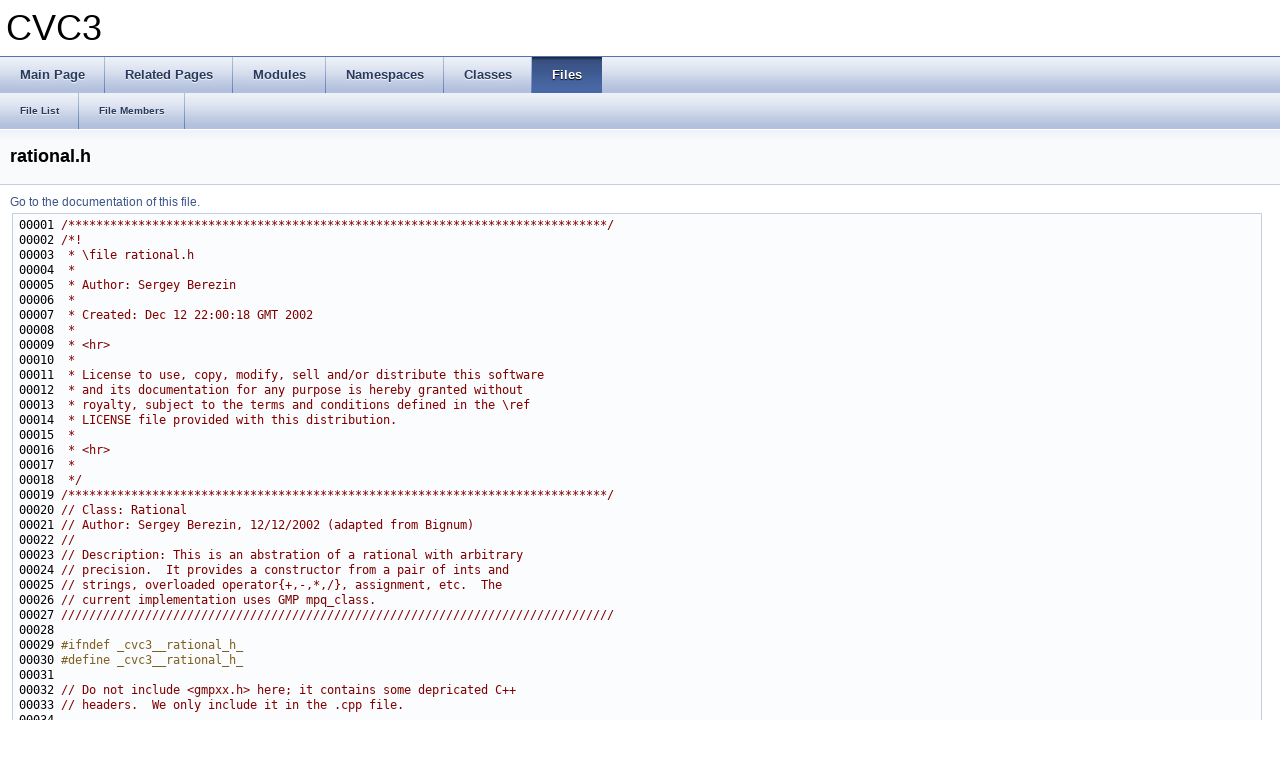

--- FILE ---
content_type: text/html; charset=UTF-8
request_url: https://cs.nyu.edu/acsys/cvc3/doc/rational_8h_source.html
body_size: 54164
content:
<!DOCTYPE html PUBLIC "-//W3C//DTD XHTML 1.0 Transitional//EN" "http://www.w3.org/TR/xhtml1/DTD/xhtml1-transitional.dtd">
<html xmlns="http://www.w3.org/1999/xhtml">
<head>
<meta http-equiv="Content-Type" content="text/xhtml;charset=UTF-8"/>
<title>CVC3: rational.h Source File</title>
<link href="tabs.css" rel="stylesheet" type="text/css"/>
<link href="doxygen.css" rel="stylesheet" type="text/css"/>
</head>
<body>
<!-- Generated by Doxygen 1.7.3 -->
<div id="top">
<div id="titlearea">
<table cellspacing="0" cellpadding="0">
 <tbody>
 <tr style="height: 56px;">
  <td style="padding-left: 0.5em;">
   <div id="projectname">CVC3</div>
  </td>
 </tr>
 </tbody>
</table>
</div>
  <div id="navrow1" class="tabs">
    <ul class="tablist">
      <li><a href="index.html"><span>Main&#160;Page</span></a></li>
      <li><a href="pages.html"><span>Related&#160;Pages</span></a></li>
      <li><a href="modules.html"><span>Modules</span></a></li>
      <li><a href="namespaces.html"><span>Namespaces</span></a></li>
      <li><a href="annotated.html"><span>Classes</span></a></li>
      <li class="current"><a href="files.html"><span>Files</span></a></li>
    </ul>
  </div>
  <div id="navrow2" class="tabs2">
    <ul class="tablist">
      <li><a href="files.html"><span>File&#160;List</span></a></li>
      <li><a href="globals.html"><span>File&#160;Members</span></a></li>
    </ul>
  </div>
<div class="header">
  <div class="headertitle">
<h1>rational.h</h1>  </div>
</div>
<div class="contents">
<a href="rational_8h.html">Go to the documentation of this file.</a><div class="fragment"><pre class="fragment"><a name="l00001"></a>00001 <span class="comment">/*****************************************************************************/</span><span class="comment"></span>
<a name="l00002"></a>00002 <span class="comment">/*!</span>
<a name="l00003"></a>00003 <span class="comment"> * \file rational.h</span>
<a name="l00004"></a>00004 <span class="comment"> * </span>
<a name="l00005"></a>00005 <span class="comment"> * Author: Sergey Berezin</span>
<a name="l00006"></a>00006 <span class="comment"> * </span>
<a name="l00007"></a>00007 <span class="comment"> * Created: Dec 12 22:00:18 GMT 2002</span>
<a name="l00008"></a>00008 <span class="comment"> *</span>
<a name="l00009"></a>00009 <span class="comment"> * &lt;hr&gt;</span>
<a name="l00010"></a>00010 <span class="comment"> *</span>
<a name="l00011"></a>00011 <span class="comment"> * License to use, copy, modify, sell and/or distribute this software</span>
<a name="l00012"></a>00012 <span class="comment"> * and its documentation for any purpose is hereby granted without</span>
<a name="l00013"></a>00013 <span class="comment"> * royalty, subject to the terms and conditions defined in the \ref</span>
<a name="l00014"></a>00014 <span class="comment"> * LICENSE file provided with this distribution.</span>
<a name="l00015"></a>00015 <span class="comment"> * </span>
<a name="l00016"></a>00016 <span class="comment"> * &lt;hr&gt;</span>
<a name="l00017"></a>00017 <span class="comment"> * </span>
<a name="l00018"></a>00018 <span class="comment"> */</span>
<a name="l00019"></a>00019 <span class="comment">/*****************************************************************************/</span>
<a name="l00020"></a>00020 <span class="comment">// Class: Rational</span>
<a name="l00021"></a>00021 <span class="comment">// Author: Sergey Berezin, 12/12/2002 (adapted from Bignum)</span>
<a name="l00022"></a>00022 <span class="comment">//</span>
<a name="l00023"></a>00023 <span class="comment">// Description: This is an abstration of a rational with arbitrary</span>
<a name="l00024"></a>00024 <span class="comment">// precision.  It provides a constructor from a pair of ints and</span>
<a name="l00025"></a>00025 <span class="comment">// strings, overloaded operator{+,-,*,/}, assignment, etc.  The</span>
<a name="l00026"></a>00026 <span class="comment">// current implementation uses GMP mpq_class.</span><span class="comment"></span>
<a name="l00027"></a>00027 <span class="comment">///////////////////////////////////////////////////////////////////////////////</span>
<a name="l00028"></a>00028 <span class="comment"></span>
<a name="l00029"></a>00029 <span class="preprocessor">#ifndef _cvc3__rational_h_</span>
<a name="l00030"></a>00030 <span class="preprocessor"></span><span class="preprocessor">#define _cvc3__rational_h_</span>
<a name="l00031"></a>00031 <span class="preprocessor"></span>
<a name="l00032"></a>00032 <span class="comment">// Do not include &lt;gmpxx.h&gt; here; it contains some depricated C++</span>
<a name="l00033"></a>00033 <span class="comment">// headers.  We only include it in the .cpp file.</span>
<a name="l00034"></a>00034 
<a name="l00035"></a>00035 <span class="preprocessor">#include &lt;vector&gt;</span>
<a name="l00036"></a>00036 <span class="preprocessor">#include &quot;<a class="code" href="debug_8h.html" title="Description: Collection of debugging macros and functions.">debug.h</a>&quot;</span>
<a name="l00037"></a>00037 
<a name="l00038"></a>00038 <span class="comment">// To be defined only in bignum.cpp</span>
<a name="l00039"></a>00039 <span class="keyword">namespace </span>CVC3 {
<a name="l00040"></a>00040 
<a name="l00041"></a>00041   <span class="keyword">class </span>Unsigned;
<a name="l00042"></a>00042 
<a name="l00043"></a><a class="code" href="classCVC3_1_1Rational.html">00043</a>   <span class="keyword">class </span><a class="code" href="os_8h.html#a0035aac6379df39aa69feba98b2751ba">CVC_DLL</a> <a class="code" href="classCVC3_1_1Rational.html">Rational</a> {
<a name="l00044"></a><a class="code" href="classCVC3_1_1Rational.html#a1be03a40a6c2eca44dad1e7d2af079b8">00044</a>     <span class="keyword">friend</span> <span class="keyword">class </span><a class="code" href="classCVC3_1_1Unsigned.html">Unsigned</a>;
<a name="l00045"></a>00045   <span class="keyword">private</span>:
<a name="l00046"></a><a class="code" href="classCVC3_1_1Rational.html#a704e9a119182f45ca64d5899f683f17a">00046</a>     <span class="keyword">class </span>Impl;
<a name="l00047"></a>00047     Impl *<a class="code" href="classCVC3_1_1Rational.html#a704e9a119182f45ca64d5899f683f17a">d_n</a>;
<a name="l00048"></a>00048     <span class="comment">// Debugging</span>
<a name="l00049"></a>00049 <span class="preprocessor">#ifdef _DEBUG_RATIONAL_</span>
<a name="l00050"></a>00050 <span class="preprocessor"></span>    <span class="comment">// Encapsulate static values in a function to guarantee</span>
<a name="l00051"></a>00051     <span class="comment">// initialization when we need it</span>
<a name="l00052"></a>00052     <span class="keywordtype">int</span>&amp; getCreated() {
<a name="l00053"></a>00053       <span class="keyword">static</span> <span class="keywordtype">int</span> num_created = 0;
<a name="l00054"></a>00054       <span class="keywordflow">return</span>(num_created);
<a name="l00055"></a>00055     }
<a name="l00056"></a>00056       
<a name="l00057"></a>00057     <span class="keywordtype">int</span>&amp; getDeleted() {
<a name="l00058"></a>00058       <span class="keyword">static</span> <span class="keywordtype">int</span> num_deleted = 0;
<a name="l00059"></a>00059       <span class="keywordflow">return</span>(num_deleted);
<a name="l00060"></a>00060     }
<a name="l00061"></a>00061       
<a name="l00062"></a>00062     <span class="keywordtype">void</span> printStats();
<a name="l00063"></a>00063 <span class="preprocessor">#endif</span>
<a name="l00064"></a>00064 <span class="preprocessor"></span>    <span class="comment">// Private constructor (for internal consumption only)</span>
<a name="l00065"></a>00065     Rational(<span class="keyword">const</span> Impl&amp; t);
<a name="l00066"></a>00066 
<a name="l00067"></a>00067   <span class="keyword">public</span>:
<a name="l00068"></a>00068     <span class="comment">// Constructors</span>
<a name="l00069"></a>00069     Rational();
<a name="l00070"></a>00070     <span class="comment">// Copy constructor</span>
<a name="l00071"></a>00071     Rational(<span class="keyword">const</span> Rational &amp;n);
<a name="l00072"></a>00072     Rational(<span class="keyword">const</span> Unsigned&amp; n);
<a name="l00073"></a>00073     Rational(<span class="keywordtype">int</span> n, <span class="keywordtype">int</span> d = 1);
<a name="l00074"></a>00074     Rational(<span class="keyword">const</span> <span class="keywordtype">char</span>* n, <span class="keywordtype">int</span> base = 10);
<a name="l00075"></a>00075     Rational(<span class="keyword">const</span> std::string&amp; n, <span class="keywordtype">int</span> base = 10);
<a name="l00076"></a>00076     Rational(<span class="keyword">const</span> <span class="keywordtype">char</span>* n, <span class="keyword">const</span> <span class="keywordtype">char</span>* d, <span class="keywordtype">int</span> base = 10);
<a name="l00077"></a>00077     Rational(<span class="keyword">const</span> std::string&amp; n, <span class="keyword">const</span> std::string&amp; d, <span class="keywordtype">int</span> base = 10);
<a name="l00078"></a>00078     <span class="comment">// Destructor</span>
<a name="l00079"></a>00079     ~Rational();
<a name="l00080"></a>00080 
<a name="l00081"></a>00081     <span class="comment">// Assignment</span>
<a name="l00082"></a>00082     Rational&amp; operator=(<span class="keyword">const</span> Rational&amp; n);
<a name="l00083"></a>00083 
<a name="l00084"></a>00084     std::string toString(<span class="keywordtype">int</span> base = 10) <span class="keyword">const</span>;
<a name="l00085"></a>00085 
<a name="l00086"></a>00086     <span class="comment">// Compute hash value (for DAG expression representation)</span>
<a name="l00087"></a>00087     <span class="keywordtype">size_t</span> hash() <span class="keyword">const</span>;
<a name="l00088"></a>00088 
<a name="l00089"></a>00089     <span class="keyword">friend</span> <a class="code" href="os_8h.html#a0035aac6379df39aa69feba98b2751ba">CVC_DLL</a> <span class="keywordtype">bool</span> <a class="code" href="namespaceCVC3.html#a8e164436388f2d87c971d9bbde973c58">operator==</a>(<span class="keyword">const</span> Rational &amp;n1, <span class="keyword">const</span> Rational &amp;n2);
<a name="l00090"></a>00090     <span class="keyword">friend</span> <a class="code" href="os_8h.html#a0035aac6379df39aa69feba98b2751ba">CVC_DLL</a> <span class="keywordtype">bool</span> <a class="code" href="namespaceCVC3.html#ad3e3964a0b8cd9e2749de47b053b9d97">operator&lt;</a>(<span class="keyword">const</span> Rational &amp;n1, <span class="keyword">const</span> Rational &amp;n2);
<a name="l00091"></a>00091     <span class="keyword">friend</span> <a class="code" href="os_8h.html#a0035aac6379df39aa69feba98b2751ba">CVC_DLL</a> <span class="keywordtype">bool</span> <a class="code" href="namespaceCVC3.html#abccc88aac4f7652def737f1081dc7a89">operator&lt;=</a>(<span class="keyword">const</span> Rational &amp;n1, <span class="keyword">const</span> Rational &amp;n2);
<a name="l00092"></a>00092     <span class="keyword">friend</span> <a class="code" href="os_8h.html#a0035aac6379df39aa69feba98b2751ba">CVC_DLL</a> <span class="keywordtype">bool</span> <a class="code" href="namespaceCVC3.html#a0d82fd3eb68860cbd01ae86b2b9e3c66">operator&gt;</a>(<span class="keyword">const</span> Rational &amp;n1, <span class="keyword">const</span> Rational &amp;n2);
<a name="l00093"></a>00093     <span class="keyword">friend</span> <a class="code" href="os_8h.html#a0035aac6379df39aa69feba98b2751ba">CVC_DLL</a> <span class="keywordtype">bool</span> <a class="code" href="namespaceCVC3.html#af997ba8407b661bf2ffe2cb6f52c3e3b">operator&gt;=</a>(<span class="keyword">const</span> Rational &amp;n1, <span class="keyword">const</span> Rational &amp;n2);
<a name="l00094"></a>00094     <span class="keyword">friend</span> <a class="code" href="os_8h.html#a0035aac6379df39aa69feba98b2751ba">CVC_DLL</a> <span class="keywordtype">bool</span> <a class="code" href="namespaceCVC3.html#a5aa953c549c2e103f3834c48bf6cb9a1">operator!=</a>(<span class="keyword">const</span> Rational &amp;n1, <span class="keyword">const</span> Rational &amp;n2);
<a name="l00095"></a>00095     <span class="keyword">friend</span> <a class="code" href="os_8h.html#a0035aac6379df39aa69feba98b2751ba">CVC_DLL</a> Rational <a class="code" href="namespaceCVC3.html#a286cf8699acada708816e72c6b436b90">operator+</a>(<span class="keyword">const</span> Rational &amp;n1, <span class="keyword">const</span> Rational &amp;n2);
<a name="l00096"></a>00096     <span class="keyword">friend</span> <a class="code" href="os_8h.html#a0035aac6379df39aa69feba98b2751ba">CVC_DLL</a> Rational <a class="code" href="namespaceCVC3.html#aacf567dce1c762f957267427472bd959">operator-</a>(<span class="keyword">const</span> Rational &amp;n1, <span class="keyword">const</span> Rational &amp;n2);
<a name="l00097"></a>00097     <span class="keyword">friend</span> <a class="code" href="os_8h.html#a0035aac6379df39aa69feba98b2751ba">CVC_DLL</a> Rational <a class="code" href="namespaceCVC3.html#a300bc9244236ebdb1bff90b0b453034c">operator*</a>(<span class="keyword">const</span> Rational &amp;n1, <span class="keyword">const</span> Rational &amp;n2);
<a name="l00098"></a>00098     <span class="keyword">friend</span> <a class="code" href="os_8h.html#a0035aac6379df39aa69feba98b2751ba">CVC_DLL</a> Rational <a class="code" href="namespaceCVC3.html#a069aa16342bb9958a3d576a18a390248">operator/</a>(<span class="keyword">const</span> Rational &amp;n1, <span class="keyword">const</span> Rational &amp;n2);
<a name="l00099"></a>00099     <span class="comment">// &#39;mod&#39; operator, defined only for integer values of n1 and n2</span>
<a name="l00100"></a>00100     <span class="keyword">friend</span> <a class="code" href="os_8h.html#a0035aac6379df39aa69feba98b2751ba">CVC_DLL</a> Rational operator%(<span class="keyword">const</span> Rational &amp;n1, <span class="keyword">const</span> Rational &amp;n2);
<a name="l00101"></a>00101 
<a name="l00102"></a>00102     <span class="comment">// Unary minus</span>
<a name="l00103"></a>00103     Rational <a class="code" href="namespaceCVC3.html#aacf567dce1c762f957267427472bd959">operator-</a>() <span class="keyword">const</span>;
<a name="l00104"></a>00104     Rational &amp;operator+=(<span class="keyword">const</span> Rational &amp;n2);
<a name="l00105"></a>00105     Rational &amp;operator-=(<span class="keyword">const</span> Rational &amp;n2);
<a name="l00106"></a>00106     Rational &amp;operator*=(<span class="keyword">const</span> Rational &amp;n2);
<a name="l00107"></a>00107     Rational &amp;operator/=(<span class="keyword">const</span> Rational &amp;n2);<span class="comment"></span>
<a name="l00108"></a>00108 <span class="comment">    //! Prefix increment</span>
<a name="l00109"></a><a class="code" href="classCVC3_1_1Rational.html#aa1fdc29580aa7346468fa586aea4deca">00109</a> <span class="comment"></span>    <span class="keyword">const</span> <a class="code" href="classCVC3_1_1Rational.html">Rational</a>&amp; <a class="code" href="classCVC3_1_1Rational.html#aa1fdc29580aa7346468fa586aea4deca" title="Prefix increment.">operator++</a>() { *<span class="keyword">this</span> = (*this)+1; <span class="keywordflow">return</span> *<span class="keyword">this</span>; }<span class="comment"></span>
<a name="l00110"></a>00110 <span class="comment">    //! Postfix increment</span>
<a name="l00111"></a><a class="code" href="classCVC3_1_1Rational.html#ac0e77dca2167add1e9ed59b08a7b586a">00111</a> <span class="comment"></span>    <a class="code" href="classCVC3_1_1Rational.html">Rational</a> <a class="code" href="classCVC3_1_1Rational.html#ac0e77dca2167add1e9ed59b08a7b586a" title="Postfix increment.">operator++</a>(<span class="keywordtype">int</span>) { <a class="code" href="classCVC3_1_1Rational.html">Rational</a> x(*<span class="keyword">this</span>); *<span class="keyword">this</span> = x+1; <span class="keywordflow">return</span> x; }<span class="comment"></span>
<a name="l00112"></a>00112 <span class="comment">    //! Prefix decrement</span>
<a name="l00113"></a><a class="code" href="classCVC3_1_1Rational.html#add042563a97eee295c6d555efb3e8bcc">00113</a> <span class="comment"></span>    <span class="keyword">const</span> <a class="code" href="classCVC3_1_1Rational.html">Rational</a>&amp; <a class="code" href="classCVC3_1_1Rational.html#add042563a97eee295c6d555efb3e8bcc" title="Prefix decrement.">operator--</a>() { *<span class="keyword">this</span> = (*this)-1; <span class="keywordflow">return</span> *<span class="keyword">this</span>; }<span class="comment"></span>
<a name="l00114"></a>00114 <span class="comment">    //! Postfix decrement</span>
<a name="l00115"></a><a class="code" href="classCVC3_1_1Rational.html#a387bc71b45353f9d1615a65c371dda0d">00115</a> <span class="comment"></span>    <a class="code" href="classCVC3_1_1Rational.html">Rational</a> <a class="code" href="classCVC3_1_1Rational.html#a387bc71b45353f9d1615a65c371dda0d" title="Postfix decrement.">operator--</a>(<span class="keywordtype">int</span>) { <a class="code" href="classCVC3_1_1Rational.html">Rational</a> x(*<span class="keyword">this</span>); *<span class="keyword">this</span> = x-1; <span class="keywordflow">return</span> x; }
<a name="l00116"></a>00116 
<a name="l00117"></a>00117     <span class="comment">// Result is integer</span>
<a name="l00118"></a>00118     <a class="code" href="classCVC3_1_1Rational.html">Rational</a> getNumerator() <span class="keyword">const</span>;
<a name="l00119"></a>00119     <a class="code" href="classCVC3_1_1Rational.html">Rational</a> getDenominator() <span class="keyword">const</span>;
<a name="l00120"></a>00120 
<a name="l00121"></a>00121     <span class="comment">// Equivalent to (getDenominator() == 1), but possibly more efficient</span>
<a name="l00122"></a>00122     <span class="keywordtype">bool</span> isInteger() <span class="keyword">const</span>;
<a name="l00123"></a>00123     <span class="comment">// Convert to int; defined only on integer values</span>
<a name="l00124"></a>00124     <span class="keywordtype">int</span> getInt() <span class="keyword">const</span>;
<a name="l00125"></a>00125     <span class="comment">// Equivalent to (*this &gt;= 0 &amp;&amp; isInteger())</span>
<a name="l00126"></a><a class="code" href="classCVC3_1_1Rational.html#a03270adfe06c382a17f234f9216f31c6">00126</a>     <span class="keywordtype">bool</span> <a class="code" href="classCVC3_1_1Rational.html#a03270adfe06c382a17f234f9216f31c6">isUnsigned</a>()<span class="keyword"> const </span>{ <span class="keywordflow">return</span> (isInteger() &amp;&amp; (*<span class="keyword">this</span>) &gt;= 0); }
<a name="l00127"></a>00127     <span class="comment">// Convert to unsigned int; defined only on non-negative integer values</span>
<a name="l00128"></a>00128     <span class="keywordtype">unsigned</span> <span class="keywordtype">int</span> getUnsigned() <span class="keyword">const</span>;
<a name="l00129"></a>00129     <a class="code" href="classCVC3_1_1Unsigned.html">Unsigned</a> getUnsignedMP() <span class="keyword">const</span>;
<a name="l00130"></a>00130 
<a name="l00131"></a>00131     <span class="keyword">friend</span> std::ostream &amp;<a class="code" href="namespaceCVC3.html#a6b7e38d3c97da1e91e12a6c9555b8163">operator&lt;&lt;</a>(std::ostream &amp;os, <span class="keyword">const</span> <a class="code" href="classCVC3_1_1Rational.html">Rational</a> &amp;n);
<a name="l00132"></a>00132     <span class="keyword">friend</span> std::ostream &amp;<a class="code" href="namespaceCVC3.html#a6b7e38d3c97da1e91e12a6c9555b8163">operator&lt;&lt;</a>(std::ostream &amp;os, <span class="keyword">const</span> Impl &amp;n);
<a name="l00133"></a>00133 
<a name="l00134"></a>00134     <span class="comment">/* Computes gcd and lcm on *integer* values. Result is always a</span>
<a name="l00135"></a>00135 <span class="comment">       positive integer. */</span>
<a name="l00136"></a>00136 
<a name="l00137"></a>00137     <span class="keyword">friend</span> <a class="code" href="os_8h.html#a0035aac6379df39aa69feba98b2751ba">CVC_DLL</a> <a class="code" href="classCVC3_1_1Rational.html">Rational</a> gcd(<span class="keyword">const</span> <a class="code" href="classCVC3_1_1Rational.html">Rational</a> &amp;x, <span class="keyword">const</span> <a class="code" href="classCVC3_1_1Rational.html">Rational</a> &amp;y);
<a name="l00138"></a>00138     <span class="keyword">friend</span> <a class="code" href="os_8h.html#a0035aac6379df39aa69feba98b2751ba">CVC_DLL</a> <a class="code" href="classCVC3_1_1Rational.html">Rational</a> gcd(<span class="keyword">const</span> std::vector&lt;Rational&gt; &amp;v);
<a name="l00139"></a>00139     <span class="keyword">friend</span> <a class="code" href="os_8h.html#a0035aac6379df39aa69feba98b2751ba">CVC_DLL</a> <a class="code" href="classCVC3_1_1Rational.html">Rational</a> lcm(<span class="keyword">const</span> <a class="code" href="classCVC3_1_1Rational.html">Rational</a> &amp;x, <span class="keyword">const</span> <a class="code" href="classCVC3_1_1Rational.html">Rational</a> &amp;y);
<a name="l00140"></a>00140     <span class="keyword">friend</span> <a class="code" href="os_8h.html#a0035aac6379df39aa69feba98b2751ba">CVC_DLL</a> <a class="code" href="classCVC3_1_1Rational.html">Rational</a> lcm(<span class="keyword">const</span> std::vector&lt;Rational&gt; &amp;v);
<a name="l00141"></a>00141 
<a name="l00142"></a>00142     <span class="keyword">friend</span> <a class="code" href="os_8h.html#a0035aac6379df39aa69feba98b2751ba">CVC_DLL</a> <a class="code" href="classCVC3_1_1Rational.html">Rational</a> <a class="code" href="namespaceCVC3.html#a39fc111339d6dffdc98d6a25b68dff0e">abs</a>(<span class="keyword">const</span> <a class="code" href="classCVC3_1_1Rational.html">Rational</a> &amp;x);
<a name="l00143"></a>00143 <span class="comment"></span>
<a name="l00144"></a>00144 <span class="comment">    //! Compute the floor of x (result is an integer)</span>
<a name="l00145"></a>00145 <span class="comment"></span>    <span class="keyword">friend</span> <a class="code" href="os_8h.html#a0035aac6379df39aa69feba98b2751ba">CVC_DLL</a> <a class="code" href="classCVC3_1_1Rational.html">Rational</a> floor(<span class="keyword">const</span> <a class="code" href="classCVC3_1_1Rational.html">Rational</a> &amp;x);<span class="comment"></span>
<a name="l00146"></a>00146 <span class="comment">    //! Compute the ceiling of x (result is an integer)</span>
<a name="l00147"></a>00147 <span class="comment"></span>    <span class="keyword">friend</span> <a class="code" href="os_8h.html#a0035aac6379df39aa69feba98b2751ba">CVC_DLL</a> <a class="code" href="classCVC3_1_1Rational.html">Rational</a> ceil(<span class="keyword">const</span> <a class="code" href="classCVC3_1_1Rational.html">Rational</a> &amp;x);<span class="comment"></span>
<a name="l00148"></a>00148 <span class="comment">    //! Compute non-negative remainder for *integer* x,y.</span>
<a name="l00149"></a>00149 <span class="comment"></span>    <span class="keyword">friend</span> <a class="code" href="os_8h.html#a0035aac6379df39aa69feba98b2751ba">CVC_DLL</a> <a class="code" href="classCVC3_1_1Rational.html">Rational</a> mod(<span class="keyword">const</span> <a class="code" href="classCVC3_1_1Rational.html">Rational</a> &amp;x, <span class="keyword">const</span> <a class="code" href="classCVC3_1_1Rational.html">Rational</a> &amp;y);<span class="comment"></span>
<a name="l00150"></a>00150 <span class="comment">    //! nth root: return 0 if no exact answer (base should be nonzero)</span>
<a name="l00151"></a>00151 <span class="comment"></span>    <span class="keyword">friend</span> <a class="code" href="os_8h.html#a0035aac6379df39aa69feba98b2751ba">CVC_DLL</a> <a class="code" href="classCVC3_1_1Rational.html">Rational</a> intRoot(<span class="keyword">const</span> <a class="code" href="classCVC3_1_1Rational.html">Rational</a>&amp; base, <span class="keywordtype">unsigned</span> <span class="keywordtype">long</span> <span class="keywordtype">int</span> n);
<a name="l00152"></a>00152 
<a name="l00153"></a>00153     <span class="comment">// For debugging, to be able to print in gdb</span>
<a name="l00154"></a>00154     <span class="keywordtype">void</span> print() <span class="keyword">const</span>;
<a name="l00155"></a>00155 
<a name="l00156"></a>00156   }; <span class="comment">// Rational class</span>
<a name="l00157"></a>00157 <span class="comment"></span>
<a name="l00158"></a>00158 <span class="comment">  //! Raise &#39;base&#39; into the power of &#39;pow&#39; (pow must be an integer)</span>
<a name="l00159"></a><a class="code" href="namespaceCVC3.html#a28fc84bed3f9bc91ca9967de0f9cfa00">00159</a> <span class="comment"></span>  <span class="keyword">inline</span> <a class="code" href="classCVC3_1_1Rational.html">Rational</a> <a class="code" href="namespaceCVC3.html#a28fc84bed3f9bc91ca9967de0f9cfa00" title="Raise &amp;#39;base&amp;#39; into the power of &amp;#39;pow&amp;#39; (pow must be an integer)">pow</a>(<a class="code" href="classCVC3_1_1Rational.html">Rational</a> <a class="code" href="namespaceCVC3.html#a28fc84bed3f9bc91ca9967de0f9cfa00" title="Raise &amp;#39;base&amp;#39; into the power of &amp;#39;pow&amp;#39; (pow must be an integer)">pow</a>, <span class="keyword">const</span> <a class="code" href="classCVC3_1_1Rational.html">Rational</a>&amp; base) {
<a name="l00160"></a>00160     <a class="code" href="debug_8h.html#a40dac3bdb2166ffc852ee8b1489d2b56">DebugAssert</a>(pow.<a class="code" href="classCVC3_1_1Rational.html#a1366320f4de558bb964c67f8aecedb36">isInteger</a>(), <span class="stringliteral">&quot;pow(&quot;</span>+pow.<a class="code" href="classCVC3_1_1Rational.html#a195c125a76cb9a6c5731369e244a2de3">toString</a>()
<a name="l00161"></a>00161     +<span class="stringliteral">&quot;, &quot;</span>+base.<a class="code" href="classCVC3_1_1Rational.html#a195c125a76cb9a6c5731369e244a2de3">toString</a>()+<span class="stringliteral">&quot;)&quot;</span>);
<a name="l00162"></a>00162     <a class="code" href="debug_8h.html#a2637b2fffa22e3c9fad40cda8fcc3bce" title="If something goes horribly wrong, print a message and abort immediately with exit(1).">FatalAssert</a>(base != 0 || pow &gt;= 0, <span class="stringliteral">&quot;Attempt to divide by zero&quot;</span>);
<a name="l00163"></a>00163     <span class="keywordtype">bool</span> neg(pow &lt; 0);
<a name="l00164"></a>00164     <span class="keywordflow">if</span>(neg) pow = -<a class="code" href="namespaceCVC3.html#a28fc84bed3f9bc91ca9967de0f9cfa00" title="Raise &amp;#39;base&amp;#39; into the power of &amp;#39;pow&amp;#39; (pow must be an integer)">pow</a>;
<a name="l00165"></a>00165     <a class="code" href="classCVC3_1_1Rational.html">Rational</a> res(1);
<a name="l00166"></a>00166     <span class="keywordflow">for</span>(; pow &gt; 0; --<a class="code" href="namespaceCVC3.html#a28fc84bed3f9bc91ca9967de0f9cfa00" title="Raise &amp;#39;base&amp;#39; into the power of &amp;#39;pow&amp;#39; (pow must be an integer)">pow</a>) res *= base;
<a name="l00167"></a>00167     <span class="keywordflow">if</span>(neg) res = 1/res;
<a name="l00168"></a>00168     <span class="keywordflow">return</span> res;
<a name="l00169"></a>00169   }<span class="comment"></span>
<a name="l00170"></a>00170 <span class="comment">  //! take nth root of base, return result if it is exact, 0 otherwise</span>
<a name="l00171"></a>00171 <span class="comment"></span>  <span class="comment">// base should not be 0</span>
<a name="l00172"></a><a class="code" href="namespaceCVC3.html#aad16f7bcc4d7a86af9b253e8587d264b">00172</a>   <span class="keyword">inline</span> <a class="code" href="classCVC3_1_1Rational.html">Rational</a> <a class="code" href="namespaceCVC3.html#aad16f7bcc4d7a86af9b253e8587d264b" title="take nth root of base, return result if it is exact, 0 otherwise">ratRoot</a>(<span class="keyword">const</span> <a class="code" href="classCVC3_1_1Rational.html">Rational</a>&amp; base, <span class="keywordtype">unsigned</span> <span class="keywordtype">long</span> <span class="keywordtype">int</span> n)
<a name="l00173"></a>00173   {
<a name="l00174"></a>00174     <a class="code" href="debug_8h.html#a40dac3bdb2166ffc852ee8b1489d2b56">DebugAssert</a>(base != 0, <span class="stringliteral">&quot;Expected nonzero base&quot;</span>);
<a name="l00175"></a>00175     <a class="code" href="classCVC3_1_1Rational.html">Rational</a> num = base.<a class="code" href="classCVC3_1_1Rational.html#a953f2eb850fc3612097b5320dcda6047">getNumerator</a>();
<a name="l00176"></a>00176     num = intRoot(num, n);
<a name="l00177"></a>00177     <span class="keywordflow">if</span> (num != 0) {
<a name="l00178"></a>00178       <a class="code" href="classCVC3_1_1Rational.html">Rational</a> den = base.<a class="code" href="classCVC3_1_1Rational.html#a7c237dbba5d9f2b022d13bae3188a7e9">getDenominator</a>();
<a name="l00179"></a>00179       den = intRoot(den, n);
<a name="l00180"></a>00180       <span class="keywordflow">if</span> (den != 0) {
<a name="l00181"></a>00181         <span class="keywordflow">return</span> num / den;
<a name="l00182"></a>00182       }
<a name="l00183"></a>00183     }
<a name="l00184"></a>00184     <span class="keywordflow">return</span> 0;
<a name="l00185"></a>00185   }
<a name="l00186"></a>00186   
<a name="l00187"></a>00187   <span class="comment">// Methods creating new Rational values, similar to the</span>
<a name="l00188"></a>00188   <span class="comment">// constructors, but can be nested</span>
<a name="l00189"></a><a class="code" href="namespaceCVC3.html#a99bc47c4b1c400d10eb33e69266442e8">00189</a>   <span class="keyword">inline</span> <a class="code" href="classCVC3_1_1Rational.html">Rational</a> <a class="code" href="namespaceCVC3.html#a99bc47c4b1c400d10eb33e69266442e8">newRational</a>(<span class="keywordtype">int</span> n, <span class="keywordtype">int</span> d = 1) { <span class="keywordflow">return</span> <a class="code" href="classCVC3_1_1Rational.html">Rational</a>(n, d); }
<a name="l00190"></a><a class="code" href="namespaceCVC3.html#a5a94c3cc77eaf88181f2ba4e9f77d507">00190</a>   <span class="keyword">inline</span> <a class="code" href="classCVC3_1_1Rational.html">Rational</a> <a class="code" href="namespaceCVC3.html#a99bc47c4b1c400d10eb33e69266442e8">newRational</a>(<span class="keyword">const</span> <span class="keywordtype">char</span>* n, <span class="keywordtype">int</span> base = 10)
<a name="l00191"></a>00191     { <span class="keywordflow">return</span> <a class="code" href="classCVC3_1_1Rational.html">Rational</a>(n, base); }
<a name="l00192"></a><a class="code" href="namespaceCVC3.html#af6de983432f53ca32fd0382b10b95aa4">00192</a>   <span class="keyword">inline</span> <a class="code" href="classCVC3_1_1Rational.html">Rational</a> <a class="code" href="namespaceCVC3.html#a99bc47c4b1c400d10eb33e69266442e8">newRational</a>(<span class="keyword">const</span> std::string&amp; n, <span class="keywordtype">int</span> base = 10)
<a name="l00193"></a>00193     { <span class="keywordflow">return</span> <a class="code" href="classCVC3_1_1Rational.html">Rational</a>(n, base); }
<a name="l00194"></a><a class="code" href="namespaceCVC3.html#aedc98a7c4ef4c15463d3e0c305b88a19">00194</a>   <span class="keyword">inline</span> <a class="code" href="classCVC3_1_1Rational.html">Rational</a> <a class="code" href="namespaceCVC3.html#a99bc47c4b1c400d10eb33e69266442e8">newRational</a>(<span class="keyword">const</span> <span class="keywordtype">char</span>* n, <span class="keyword">const</span> <span class="keywordtype">char</span>* d, <span class="keywordtype">int</span> base = 10)
<a name="l00195"></a>00195     { <span class="keywordflow">return</span> <a class="code" href="classCVC3_1_1Rational.html">Rational</a>(n, d, base); }
<a name="l00196"></a><a class="code" href="namespaceCVC3.html#a2529d86a0ee36caba05aa02d4770b50e">00196</a>   <span class="keyword">inline</span> <a class="code" href="classCVC3_1_1Rational.html">Rational</a> <a class="code" href="namespaceCVC3.html#a99bc47c4b1c400d10eb33e69266442e8">newRational</a>(<span class="keyword">const</span> std::string&amp; n, <span class="keyword">const</span> std::string&amp; d,
<a name="l00197"></a>00197             <span class="keywordtype">int</span> base = 10)
<a name="l00198"></a>00198     { <span class="keywordflow">return</span> <a class="code" href="classCVC3_1_1Rational.html">Rational</a>(n, d, base); }
<a name="l00199"></a>00199     
<a name="l00200"></a>00200   <span class="comment">// Debugging print</span>
<a name="l00201"></a>00201   <span class="keywordtype">void</span> <a class="code" href="namespaceCVC3.html#ad6230476bd3a2fa2f067f419f61550c4">printRational</a>(<span class="keyword">const</span> Rational &amp;x);
<a name="l00202"></a>00202 
<a name="l00203"></a><a class="code" href="classCVC3_1_1Unsigned.html">00203</a>   <span class="keyword">class </span><a class="code" href="os_8h.html#a0035aac6379df39aa69feba98b2751ba">CVC_DLL</a> <a class="code" href="classCVC3_1_1Unsigned.html">Unsigned</a> {
<a name="l00204"></a>00204   <span class="keyword">private</span>:
<a name="l00205"></a><a class="code" href="classCVC3_1_1Unsigned.html#ad31d4948b51e74b41aa7e6e588dbe1f9">00205</a>     <span class="keyword">friend</span> <span class="keyword">class </span>Rational::Impl;
<a name="l00206"></a><a class="code" href="classCVC3_1_1Unsigned.html#a343e563665a9022503a96047475caff9">00206</a>     <span class="keyword">class </span>Impl;
<a name="l00207"></a>00207     Impl *<a class="code" href="classCVC3_1_1Unsigned.html#a343e563665a9022503a96047475caff9">d_n</a>;
<a name="l00208"></a>00208 
<a name="l00209"></a>00209     <span class="comment">// Private constructor (for internal consumption only)</span>
<a name="l00210"></a>00210     <a class="code" href="classCVC3_1_1Unsigned.html">Unsigned</a>(<span class="keyword">const</span> Impl&amp; t);
<a name="l00211"></a>00211 
<a name="l00212"></a>00212   <span class="keyword">public</span>:
<a name="l00213"></a>00213     <span class="comment">// Constructors</span>
<a name="l00214"></a>00214     <a class="code" href="classCVC3_1_1Unsigned.html">Unsigned</a>();
<a name="l00215"></a>00215     <span class="comment">// Copy constructor</span>
<a name="l00216"></a>00216     <a class="code" href="classCVC3_1_1Unsigned.html">Unsigned</a>(<span class="keyword">const</span> <a class="code" href="classCVC3_1_1Unsigned.html">Unsigned</a> &amp;n);
<a name="l00217"></a>00217     <a class="code" href="classCVC3_1_1Unsigned.html">Unsigned</a>(<span class="keywordtype">int</span> n);
<a name="l00218"></a>00218     <a class="code" href="classCVC3_1_1Unsigned.html">Unsigned</a>(<span class="keywordtype">unsigned</span> n);
<a name="l00219"></a>00219     <a class="code" href="classCVC3_1_1Unsigned.html">Unsigned</a>(<span class="keyword">const</span> <span class="keywordtype">char</span>* n, <span class="keywordtype">int</span> base = 10);
<a name="l00220"></a>00220     <a class="code" href="classCVC3_1_1Unsigned.html">Unsigned</a>(<span class="keyword">const</span> std::string&amp; n, <span class="keywordtype">int</span> base = 10);
<a name="l00221"></a>00221     <span class="comment">// Destructor</span>
<a name="l00222"></a>00222     ~<a class="code" href="classCVC3_1_1Unsigned.html">Unsigned</a>();
<a name="l00223"></a>00223 
<a name="l00224"></a>00224     <span class="comment">// Assignment</span>
<a name="l00225"></a>00225     <a class="code" href="classCVC3_1_1Unsigned.html">Unsigned</a>&amp; operator=(<span class="keyword">const</span> <a class="code" href="classCVC3_1_1Unsigned.html">Unsigned</a>&amp; n);
<a name="l00226"></a>00226 
<a name="l00227"></a>00227     std::string toString(<span class="keywordtype">int</span> base = 10) <span class="keyword">const</span>;
<a name="l00228"></a>00228 
<a name="l00229"></a>00229     <span class="comment">// Compute hash value (for DAG expression representation)</span>
<a name="l00230"></a>00230     <span class="keywordtype">size_t</span> <a class="code" href="structHash_1_1hash.html">hash</a>() <span class="keyword">const</span>;
<a name="l00231"></a>00231 
<a name="l00232"></a>00232     <span class="keyword">friend</span> <a class="code" href="os_8h.html#a0035aac6379df39aa69feba98b2751ba">CVC_DLL</a> <span class="keywordtype">bool</span> <a class="code" href="namespaceCVC3.html#a8e164436388f2d87c971d9bbde973c58">operator==</a>(<span class="keyword">const</span> <a class="code" href="classCVC3_1_1Unsigned.html">Unsigned</a> &amp;n1, <span class="keyword">const</span> <a class="code" href="classCVC3_1_1Unsigned.html">Unsigned</a> &amp;n2);
<a name="l00233"></a>00233     <span class="keyword">friend</span> <a class="code" href="os_8h.html#a0035aac6379df39aa69feba98b2751ba">CVC_DLL</a> <span class="keywordtype">bool</span> <a class="code" href="namespaceCVC3.html#ad3e3964a0b8cd9e2749de47b053b9d97">operator&lt;</a>(<span class="keyword">const</span> <a class="code" href="classCVC3_1_1Unsigned.html">Unsigned</a> &amp;n1, <span class="keyword">const</span> <a class="code" href="classCVC3_1_1Unsigned.html">Unsigned</a> &amp;n2);
<a name="l00234"></a>00234     <span class="keyword">friend</span> <a class="code" href="os_8h.html#a0035aac6379df39aa69feba98b2751ba">CVC_DLL</a> <span class="keywordtype">bool</span> <a class="code" href="namespaceCVC3.html#abccc88aac4f7652def737f1081dc7a89">operator&lt;=</a>(<span class="keyword">const</span> <a class="code" href="classCVC3_1_1Unsigned.html">Unsigned</a> &amp;n1, <span class="keyword">const</span> <a class="code" href="classCVC3_1_1Unsigned.html">Unsigned</a> &amp;n2);
<a name="l00235"></a>00235     <span class="keyword">friend</span> <a class="code" href="os_8h.html#a0035aac6379df39aa69feba98b2751ba">CVC_DLL</a> <span class="keywordtype">bool</span> <a class="code" href="namespaceCVC3.html#a0d82fd3eb68860cbd01ae86b2b9e3c66">operator&gt;</a>(<span class="keyword">const</span> <a class="code" href="classCVC3_1_1Unsigned.html">Unsigned</a> &amp;n1, <span class="keyword">const</span> <a class="code" href="classCVC3_1_1Unsigned.html">Unsigned</a> &amp;n2);
<a name="l00236"></a>00236     <span class="keyword">friend</span> <a class="code" href="os_8h.html#a0035aac6379df39aa69feba98b2751ba">CVC_DLL</a> <span class="keywordtype">bool</span> <a class="code" href="namespaceCVC3.html#af997ba8407b661bf2ffe2cb6f52c3e3b">operator&gt;=</a>(<span class="keyword">const</span> <a class="code" href="classCVC3_1_1Unsigned.html">Unsigned</a> &amp;n1, <span class="keyword">const</span> <a class="code" href="classCVC3_1_1Unsigned.html">Unsigned</a> &amp;n2);
<a name="l00237"></a>00237     <span class="keyword">friend</span> <a class="code" href="os_8h.html#a0035aac6379df39aa69feba98b2751ba">CVC_DLL</a> <span class="keywordtype">bool</span> <a class="code" href="namespaceCVC3.html#a5aa953c549c2e103f3834c48bf6cb9a1">operator!=</a>(<span class="keyword">const</span> <a class="code" href="classCVC3_1_1Unsigned.html">Unsigned</a> &amp;n1, <span class="keyword">const</span> <a class="code" href="classCVC3_1_1Unsigned.html">Unsigned</a> &amp;n2);
<a name="l00238"></a>00238     <span class="keyword">friend</span> <a class="code" href="os_8h.html#a0035aac6379df39aa69feba98b2751ba">CVC_DLL</a> <a class="code" href="classCVC3_1_1Unsigned.html">Unsigned</a> <a class="code" href="namespaceCVC3.html#a286cf8699acada708816e72c6b436b90">operator+</a>(<span class="keyword">const</span> <a class="code" href="classCVC3_1_1Unsigned.html">Unsigned</a> &amp;n1, <span class="keyword">const</span> <a class="code" href="classCVC3_1_1Unsigned.html">Unsigned</a> &amp;n2);
<a name="l00239"></a>00239     <span class="keyword">friend</span> <a class="code" href="os_8h.html#a0035aac6379df39aa69feba98b2751ba">CVC_DLL</a> <a class="code" href="classCVC3_1_1Unsigned.html">Unsigned</a> <a class="code" href="namespaceCVC3.html#aacf567dce1c762f957267427472bd959">operator-</a>(<span class="keyword">const</span> <a class="code" href="classCVC3_1_1Unsigned.html">Unsigned</a> &amp;n1, <span class="keyword">const</span> <a class="code" href="classCVC3_1_1Unsigned.html">Unsigned</a> &amp;n2);
<a name="l00240"></a>00240     <span class="keyword">friend</span> <a class="code" href="os_8h.html#a0035aac6379df39aa69feba98b2751ba">CVC_DLL</a> <a class="code" href="classCVC3_1_1Unsigned.html">Unsigned</a> <a class="code" href="namespaceCVC3.html#a300bc9244236ebdb1bff90b0b453034c">operator*</a>(<span class="keyword">const</span> <a class="code" href="classCVC3_1_1Unsigned.html">Unsigned</a> &amp;n1, <span class="keyword">const</span> <a class="code" href="classCVC3_1_1Unsigned.html">Unsigned</a> &amp;n2);
<a name="l00241"></a>00241     <span class="keyword">friend</span> <a class="code" href="os_8h.html#a0035aac6379df39aa69feba98b2751ba">CVC_DLL</a> <a class="code" href="classCVC3_1_1Unsigned.html">Unsigned</a> <a class="code" href="namespaceCVC3.html#a069aa16342bb9958a3d576a18a390248">operator/</a>(<span class="keyword">const</span> <a class="code" href="classCVC3_1_1Unsigned.html">Unsigned</a> &amp;n1, <span class="keyword">const</span> <a class="code" href="classCVC3_1_1Unsigned.html">Unsigned</a> &amp;n2);
<a name="l00242"></a>00242     <span class="comment">// &#39;mod&#39; operator, defined only for integer values of n1 and n2</span>
<a name="l00243"></a>00243     <span class="keyword">friend</span> <a class="code" href="os_8h.html#a0035aac6379df39aa69feba98b2751ba">CVC_DLL</a> <a class="code" href="classCVC3_1_1Unsigned.html">Unsigned</a> operator%(<span class="keyword">const</span> <a class="code" href="classCVC3_1_1Unsigned.html">Unsigned</a> &amp;n1, <span class="keyword">const</span> <a class="code" href="classCVC3_1_1Unsigned.html">Unsigned</a> &amp;n2);
<a name="l00244"></a>00244 
<a name="l00245"></a>00245     <span class="keyword">friend</span> <a class="code" href="os_8h.html#a0035aac6379df39aa69feba98b2751ba">CVC_DLL</a> <a class="code" href="classCVC3_1_1Unsigned.html">Unsigned</a> <a class="code" href="namespaceCVC3.html#a6b7e38d3c97da1e91e12a6c9555b8163">operator&lt;&lt;</a>(<span class="keyword">const</span> <a class="code" href="classCVC3_1_1Unsigned.html">Unsigned</a>&amp; n1, <span class="keywordtype">unsigned</span> n2);
<a name="l00246"></a>00246     <span class="keyword">friend</span> <a class="code" href="os_8h.html#a0035aac6379df39aa69feba98b2751ba">CVC_DLL</a> <a class="code" href="classCVC3_1_1Unsigned.html">Unsigned</a> operator&amp;(<span class="keyword">const</span> <a class="code" href="classCVC3_1_1Unsigned.html">Unsigned</a>&amp; n1, <span class="keyword">const</span> <a class="code" href="classCVC3_1_1Unsigned.html">Unsigned</a>&amp; n2);
<a name="l00247"></a>00247 
<a name="l00248"></a>00248     <a class="code" href="classCVC3_1_1Unsigned.html">Unsigned</a> &amp;operator+=(<span class="keyword">const</span> <a class="code" href="classCVC3_1_1Unsigned.html">Unsigned</a> &amp;n2);
<a name="l00249"></a>00249     <a class="code" href="classCVC3_1_1Unsigned.html">Unsigned</a> &amp;operator-=(<span class="keyword">const</span> <a class="code" href="classCVC3_1_1Unsigned.html">Unsigned</a> &amp;n2);
<a name="l00250"></a>00250     <a class="code" href="classCVC3_1_1Unsigned.html">Unsigned</a> &amp;operator*=(<span class="keyword">const</span> <a class="code" href="classCVC3_1_1Unsigned.html">Unsigned</a> &amp;n2);
<a name="l00251"></a>00251     <a class="code" href="classCVC3_1_1Unsigned.html">Unsigned</a> &amp;operator/=(<span class="keyword">const</span> <a class="code" href="classCVC3_1_1Unsigned.html">Unsigned</a> &amp;n2);<span class="comment"></span>
<a name="l00252"></a>00252 <span class="comment">    //! Prefix increment</span>
<a name="l00253"></a><a class="code" href="classCVC3_1_1Unsigned.html#a63297fbf6346887db2956e7a5faa770a">00253</a> <span class="comment"></span>    <span class="keyword">const</span> <a class="code" href="classCVC3_1_1Unsigned.html">Unsigned</a>&amp; <a class="code" href="classCVC3_1_1Unsigned.html#a63297fbf6346887db2956e7a5faa770a" title="Prefix increment.">operator++</a>() { *<span class="keyword">this</span> = (*this)+1; <span class="keywordflow">return</span> *<span class="keyword">this</span>; }<span class="comment"></span>
<a name="l00254"></a>00254 <span class="comment">    //! Postfix increment</span>
<a name="l00255"></a><a class="code" href="classCVC3_1_1Unsigned.html#a5367ad44e6bfc31fd5412a2e8cf4aa60">00255</a> <span class="comment"></span>    <a class="code" href="classCVC3_1_1Unsigned.html">Unsigned</a> <a class="code" href="classCVC3_1_1Unsigned.html#a5367ad44e6bfc31fd5412a2e8cf4aa60" title="Postfix increment.">operator++</a>(<span class="keywordtype">int</span>) { <a class="code" href="classCVC3_1_1Unsigned.html">Unsigned</a> x(*<span class="keyword">this</span>); *<span class="keyword">this</span> = x+1; <span class="keywordflow">return</span> x; }<span class="comment"></span>
<a name="l00256"></a>00256 <span class="comment">    //! Prefix decrement</span>
<a name="l00257"></a><a class="code" href="classCVC3_1_1Unsigned.html#af759d90d9739cf4cd52908b3c773fa93">00257</a> <span class="comment"></span>    <span class="keyword">const</span> <a class="code" href="classCVC3_1_1Unsigned.html">Unsigned</a>&amp; <a class="code" href="classCVC3_1_1Unsigned.html#af759d90d9739cf4cd52908b3c773fa93" title="Prefix decrement.">operator--</a>() { *<span class="keyword">this</span> = (*this)-1; <span class="keywordflow">return</span> *<span class="keyword">this</span>; }<span class="comment"></span>
<a name="l00258"></a>00258 <span class="comment">    //! Postfix decrement</span>
<a name="l00259"></a><a class="code" href="classCVC3_1_1Unsigned.html#a7c52a2273d427022bc780012a25c147c">00259</a> <span class="comment"></span>    <a class="code" href="classCVC3_1_1Unsigned.html">Unsigned</a> <a class="code" href="classCVC3_1_1Unsigned.html#a7c52a2273d427022bc780012a25c147c" title="Postfix decrement.">operator--</a>(<span class="keywordtype">int</span>) { <a class="code" href="classCVC3_1_1Unsigned.html">Unsigned</a> x(*<span class="keyword">this</span>); *<span class="keyword">this</span> = x-1; <span class="keywordflow">return</span> x; }
<a name="l00260"></a>00260 
<a name="l00261"></a>00261     <span class="comment">// Convert to unsigned int if possible</span>
<a name="l00262"></a>00262     <span class="keywordtype">unsigned</span> <span class="keywordtype">long</span> getUnsigned() <span class="keyword">const</span>;
<a name="l00263"></a>00263 
<a name="l00264"></a>00264     <span class="keyword">friend</span> std::ostream &amp;<a class="code" href="namespaceCVC3.html#a6b7e38d3c97da1e91e12a6c9555b8163">operator&lt;&lt;</a>(std::ostream &amp;os, <span class="keyword">const</span> <a class="code" href="classCVC3_1_1Unsigned.html">Unsigned</a> &amp;n);
<a name="l00265"></a>00265 
<a name="l00266"></a>00266     <span class="comment">/* Computes gcd and lcm on *integer* values. Result is always a</span>
<a name="l00267"></a>00267 <span class="comment">       positive integer. */</span>
<a name="l00268"></a>00268 
<a name="l00269"></a>00269     <span class="keyword">friend</span> <a class="code" href="os_8h.html#a0035aac6379df39aa69feba98b2751ba">CVC_DLL</a> <a class="code" href="classCVC3_1_1Unsigned.html">Unsigned</a> gcd(<span class="keyword">const</span> <a class="code" href="classCVC3_1_1Unsigned.html">Unsigned</a> &amp;x, <span class="keyword">const</span> <a class="code" href="classCVC3_1_1Unsigned.html">Unsigned</a> &amp;y);
<a name="l00270"></a>00270     <span class="keyword">friend</span> <a class="code" href="os_8h.html#a0035aac6379df39aa69feba98b2751ba">CVC_DLL</a> <a class="code" href="classCVC3_1_1Unsigned.html">Unsigned</a> gcd(<span class="keyword">const</span> std::vector&lt;Unsigned&gt; &amp;v);
<a name="l00271"></a>00271     <span class="keyword">friend</span> <a class="code" href="os_8h.html#a0035aac6379df39aa69feba98b2751ba">CVC_DLL</a> <a class="code" href="classCVC3_1_1Unsigned.html">Unsigned</a> lcm(<span class="keyword">const</span> <a class="code" href="classCVC3_1_1Unsigned.html">Unsigned</a> &amp;x, <span class="keyword">const</span> <a class="code" href="classCVC3_1_1Unsigned.html">Unsigned</a> &amp;y);
<a name="l00272"></a>00272     <span class="keyword">friend</span> <a class="code" href="os_8h.html#a0035aac6379df39aa69feba98b2751ba">CVC_DLL</a> <a class="code" href="classCVC3_1_1Unsigned.html">Unsigned</a> lcm(<span class="keyword">const</span> std::vector&lt;Unsigned&gt; &amp;v);
<a name="l00273"></a>00273 <span class="comment"></span>
<a name="l00274"></a>00274 <span class="comment">    //! Compute non-negative remainder for *integer* x,y.</span>
<a name="l00275"></a>00275 <span class="comment"></span>    <span class="keyword">friend</span> <a class="code" href="os_8h.html#a0035aac6379df39aa69feba98b2751ba">CVC_DLL</a> <a class="code" href="classCVC3_1_1Unsigned.html">Unsigned</a> mod(<span class="keyword">const</span> <a class="code" href="classCVC3_1_1Unsigned.html">Unsigned</a> &amp;x, <span class="keyword">const</span> <a class="code" href="classCVC3_1_1Unsigned.html">Unsigned</a> &amp;y);<span class="comment"></span>
<a name="l00276"></a>00276 <span class="comment">    //! nth root: return 0 if no exact answer (base should be nonzero)</span>
<a name="l00277"></a>00277 <span class="comment"></span>    <span class="keyword">friend</span> <a class="code" href="os_8h.html#a0035aac6379df39aa69feba98b2751ba">CVC_DLL</a> <a class="code" href="classCVC3_1_1Unsigned.html">Unsigned</a> intRoot(<span class="keyword">const</span> <a class="code" href="classCVC3_1_1Unsigned.html">Unsigned</a>&amp; base, <span class="keywordtype">unsigned</span> <span class="keywordtype">long</span> <span class="keywordtype">int</span> n);
<a name="l00278"></a>00278 
<a name="l00279"></a>00279     <span class="comment">// For debugging, to be able to print in gdb</span>
<a name="l00280"></a>00280     <span class="keywordtype">void</span> print() <span class="keyword">const</span>;
<a name="l00281"></a>00281 
<a name="l00282"></a>00282   }; <span class="comment">// Unsigned class</span>
<a name="l00283"></a>00283 <span class="comment"></span>
<a name="l00284"></a>00284 <span class="comment">  //! Raise &#39;base&#39; into the power of &#39;pow&#39; (pow must be an integer)</span>
<a name="l00285"></a><a class="code" href="namespaceCVC3.html#a023bd8e48397858f1d92a82311dbb723">00285</a> <span class="comment"></span>  <span class="keyword">inline</span> <a class="code" href="classCVC3_1_1Unsigned.html">Unsigned</a> <a class="code" href="namespaceCVC3.html#a28fc84bed3f9bc91ca9967de0f9cfa00" title="Raise &amp;#39;base&amp;#39; into the power of &amp;#39;pow&amp;#39; (pow must be an integer)">pow</a>(<a class="code" href="classCVC3_1_1Unsigned.html">Unsigned</a> <a class="code" href="namespaceCVC3.html#a28fc84bed3f9bc91ca9967de0f9cfa00" title="Raise &amp;#39;base&amp;#39; into the power of &amp;#39;pow&amp;#39; (pow must be an integer)">pow</a>, <span class="keyword">const</span> <a class="code" href="classCVC3_1_1Unsigned.html">Unsigned</a>&amp; base) {
<a name="l00286"></a>00286     <a class="code" href="classCVC3_1_1Unsigned.html">Unsigned</a> res(1);
<a name="l00287"></a>00287     <span class="keywordflow">for</span>(; pow &gt; (unsigned)0; --<a class="code" href="namespaceCVC3.html#a28fc84bed3f9bc91ca9967de0f9cfa00" title="Raise &amp;#39;base&amp;#39; into the power of &amp;#39;pow&amp;#39; (pow must be an integer)">pow</a>) res *= base;
<a name="l00288"></a>00288     <span class="keywordflow">return</span> res;
<a name="l00289"></a>00289   }
<a name="l00290"></a>00290 
<a name="l00291"></a>00291   <span class="comment">// Methods creating new Unsigned values, similar to the</span>
<a name="l00292"></a>00292   <span class="comment">// constructors, but can be nested</span>
<a name="l00293"></a><a class="code" href="namespaceCVC3.html#ab3f0f9e0bc6a718e0d5be17c41bca1ef">00293</a>   <span class="keyword">inline</span> <a class="code" href="classCVC3_1_1Unsigned.html">Unsigned</a> <a class="code" href="namespaceCVC3.html#ab3f0f9e0bc6a718e0d5be17c41bca1ef">newUnsigned</a>(<span class="keywordtype">int</span> n) { <span class="keywordflow">return</span> <a class="code" href="classCVC3_1_1Unsigned.html">Unsigned</a>(n); }
<a name="l00294"></a><a class="code" href="namespaceCVC3.html#ae148a49c2e16015c0abfe4272dd09814">00294</a>   <span class="keyword">inline</span> <a class="code" href="classCVC3_1_1Unsigned.html">Unsigned</a> <a class="code" href="namespaceCVC3.html#ab3f0f9e0bc6a718e0d5be17c41bca1ef">newUnsigned</a>(<span class="keyword">const</span> <span class="keywordtype">char</span>* n, <span class="keywordtype">int</span> base = 10)
<a name="l00295"></a>00295     { <span class="keywordflow">return</span> <a class="code" href="classCVC3_1_1Unsigned.html">Unsigned</a>(n, base); }
<a name="l00296"></a><a class="code" href="namespaceCVC3.html#ad5405d27075520c261a298e09f3c1762">00296</a>   <span class="keyword">inline</span> <a class="code" href="classCVC3_1_1Unsigned.html">Unsigned</a> <a class="code" href="namespaceCVC3.html#ab3f0f9e0bc6a718e0d5be17c41bca1ef">newUnsigned</a>(<span class="keyword">const</span> std::string&amp; n, <span class="keywordtype">int</span> base = 10)
<a name="l00297"></a>00297     { <span class="keywordflow">return</span> <a class="code" href="classCVC3_1_1Unsigned.html">Unsigned</a>(n, base); }
<a name="l00298"></a>00298     
<a name="l00299"></a>00299   <span class="comment">// Debugging print</span>
<a name="l00300"></a>00300   <span class="keywordtype">void</span> <a class="code" href="namespaceCVC3.html#a43c3e2422211ac764ed371d840ac6ae9">printUnsigned</a>(<span class="keyword">const</span> Unsigned &amp;x);
<a name="l00301"></a>00301 
<a name="l00302"></a>00302 } <span class="comment">// end of namespace CVC3</span>
<a name="l00303"></a>00303 
<a name="l00304"></a>00304 <span class="preprocessor">#endif</span>
</pre></div></div>
</div>
<hr class="footer"/><address class="footer"><small>Generated on Thu Sep 1 2011 19:35:02 for CVC3 by&#160;
<a href="http://www.doxygen.org/index.html">
<img class="footer" src="doxygen.png" alt="doxygen"/></a> 1.7.3 </small></address>
</body>
</html>
